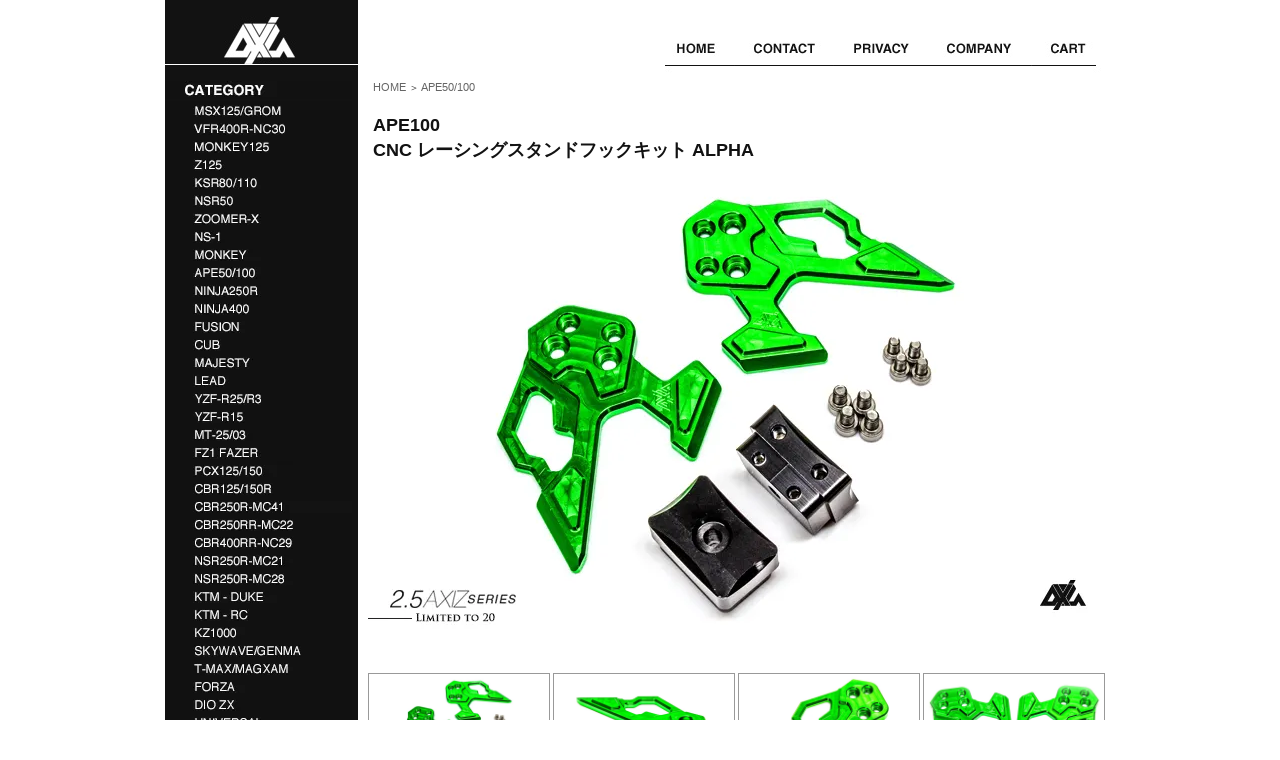

--- FILE ---
content_type: text/html; charset=EUC-JP
request_url: http://www.axiz.xyz/?pid=86173943
body_size: 8167
content:
<!DOCTYPE html PUBLIC "-//W3C//DTD XHTML 1.0 Transitional//EN" "http://www.w3.org/TR/xhtml1/DTD/xhtml1-transitional.dtd">
<html xmlns:og="http://ogp.me/ns#" xmlns:fb="http://www.facebook.com/2008/fbml" xmlns:mixi="http://mixi-platform.com/ns#" xmlns="http://www.w3.org/1999/xhtml" xml:lang="ja" lang="ja" dir="ltr">
<head>
<meta http-equiv="content-type" content="text/html; charset=euc-jp" />
<meta http-equiv="X-UA-Compatible" content="IE=edge,chrome=1" />
<title>APE100 CNC レーシングスタンドフックキット ALPHA</title>
<meta name="Keywords" content="ホンダ,HONDA,カスタム,カスタムパーツ,AXIZ,CNC,マシニング,KKK,アルミ,アルミ削り出し,アルミ削りだし,トップブリッジ,キャリパーサポート,MSX125,GROM,グロム,バイク,バイク部品,バイクパーツ,webike" />
<meta name="Description" content="APE100 CNC レーシングスタンドフックキット ALPHA" />
<meta name="Author" content="AXIZ" />
<meta name="Copyright" content="GMOペパボ" />
<meta http-equiv="content-style-type" content="text/css" />
<meta http-equiv="content-script-type" content="text/javascript" />
<link rel="stylesheet" href="https://img11.shop-pro.jp/PA01289/952/css/4/index.css?cmsp_timestamp=20240201120204" type="text/css" />
<link rel="stylesheet" href="https://img11.shop-pro.jp/PA01289/952/css/4/product.css?cmsp_timestamp=20240201120204" type="text/css" />

<link rel="alternate" type="application/rss+xml" title="rss" href="http://www.axiz.xyz/?mode=rss" />
<link rel="alternate" media="handheld" type="text/html" href="http://www.axiz.xyz/?prid=86173943" />
<link rel="shortcut icon" href="https://img11.shop-pro.jp/PA01289/952/favicon.ico?cmsp_timestamp=20211108030157" />
<script type="text/javascript" src="//ajax.googleapis.com/ajax/libs/jquery/1.7.2/jquery.min.js" ></script>
<meta property="og:title" content="APE100 CNC レーシングスタンドフックキット ALPHA" />
<meta property="og:description" content="APE100 CNC レーシングスタンドフックキット ALPHA" />
<meta property="og:url" content="http://www.axiz.xyz?pid=86173943" />
<meta property="og:site_name" content="AXIZ ONLINE STORE ｜ FANUC｜CNC ｜NSR50 ｜GROM ｜BIKERS｜X-SPEED｜ROBODRILL ｜MT-LINKi｜ロボドリル ｜-アクシズ オンラインストア- ｜デザイン性・機能性を追求したアルミ削り出しモーターサイクルアフターパーツ専門ストア" />
<meta property="og:image" content="https://img11.shop-pro.jp/PA01289/952/product/86173943.jpg?20150126021943"/>
<meta property="og:type" content="product" />
<meta property="product:price:amount" content="12650" />
<meta property="product:price:currency" content="JPY" />
<meta property="product:product_link" content="http://www.axiz.xyz?pid=86173943" />
<link rel="apple-touch-icon-precomposed" href="http://img11.shop-pro.jp/PA01289/952/etc/axiz400.png?20140918113717" />
<LINK REL="SHORTCUT ICON" HREF="http://img11.shop-pro.jp/PA01289/952/etc/axiz400.png?20140918113717">
<meta name="google-site-verification" content="mT3hr6k7n8x0jtYJ6wYdDktg-sEvk-iQH5d0x4neX7U" /> 
<script>
  var Colorme = {"page":"product","shop":{"account_id":"PA01289952","title":"AXIZ ONLINE STORE \uff5c FANUC\uff5cCNC \uff5cNSR50 \uff5cGROM \uff5cBIKERS\uff5cX-SPEED\uff5cROBODRILL \uff5cMT-LINKi\uff5c\u30ed\u30dc\u30c9\u30ea\u30eb \uff5c-\u30a2\u30af\u30b7\u30ba \u30aa\u30f3\u30e9\u30a4\u30f3\u30b9\u30c8\u30a2- \uff5c\u30c7\u30b6\u30a4\u30f3\u6027\u30fb\u6a5f\u80fd\u6027\u3092\u8ffd\u6c42\u3057\u305f\u30a2\u30eb\u30df\u524a\u308a\u51fa\u3057\u30e2\u30fc\u30bf\u30fc\u30b5\u30a4\u30af\u30eb\u30a2\u30d5\u30bf\u30fc\u30d1\u30fc\u30c4\u5c02\u9580\u30b9\u30c8\u30a2"},"basket":{"total_price":0,"items":[]},"customer":{"id":null},"inventory_control":"none","product":{"shop_uid":"PA01289952","id":86173943,"name":"APE100<br>CNC \u30ec\u30fc\u30b7\u30f3\u30b0\u30b9\u30bf\u30f3\u30c9\u30d5\u30c3\u30af\u30ad\u30c3\u30c8 ALPHA","model_number":"AX25-APE-RS2","stock_num":null,"sales_price":11500,"sales_price_including_tax":12650,"variants":[{"id":1,"option1_value":"\u30d6\u30e9\u30c3\u30af","option2_value":"","title":"\u30d6\u30e9\u30c3\u30af","model_number":"","stock_num":null,"option_price":11500,"option_price_including_tax":12650,"option_members_price":11500,"option_members_price_including_tax":12650},{"id":2,"option1_value":"\u30b7\u30eb\u30d0\u30fc","option2_value":"","title":"\u30b7\u30eb\u30d0\u30fc","model_number":"","stock_num":null,"option_price":11500,"option_price_including_tax":12650,"option_members_price":11500,"option_members_price_including_tax":12650},{"id":3,"option1_value":"\u30ec\u30c3\u30c9","option2_value":"","title":"\u30ec\u30c3\u30c9","model_number":"","stock_num":null,"option_price":11500,"option_price_including_tax":12650,"option_members_price":11500,"option_members_price_including_tax":12650},{"id":4,"option1_value":"\u30b0\u30ea\u30fc\u30f3","option2_value":"","title":"\u30b0\u30ea\u30fc\u30f3","model_number":"","stock_num":null,"option_price":11500,"option_price_including_tax":12650,"option_members_price":11500,"option_members_price_including_tax":12650},{"id":5,"option1_value":"\u30d6\u30eb\u30fc","option2_value":"","title":"\u30d6\u30eb\u30fc","model_number":"","stock_num":null,"option_price":11500,"option_price_including_tax":12650,"option_members_price":11500,"option_members_price_including_tax":12650},{"id":6,"option1_value":"\u30b0\u30ec\u30fc","option2_value":"","title":"\u30b0\u30ec\u30fc","model_number":"","stock_num":null,"option_price":11500,"option_price_including_tax":12650,"option_members_price":11500,"option_members_price_including_tax":12650},{"id":7,"option1_value":"\u30b4\u30fc\u30eb\u30c9","option2_value":"","title":"\u30b4\u30fc\u30eb\u30c9","model_number":"","stock_num":null,"option_price":11500,"option_price_including_tax":12650,"option_members_price":11500,"option_members_price_including_tax":12650},{"id":8,"option1_value":"\u30d1\u30fc\u30d7\u30eb","option2_value":"","title":"\u30d1\u30fc\u30d7\u30eb","model_number":"","stock_num":null,"option_price":11500,"option_price_including_tax":12650,"option_members_price":11500,"option_members_price_including_tax":12650},{"id":9,"option1_value":"\u30aa\u30ec\u30f3\u30b8","option2_value":"","title":"\u30aa\u30ec\u30f3\u30b8","model_number":"","stock_num":null,"option_price":11500,"option_price_including_tax":12650,"option_members_price":11500,"option_members_price_including_tax":12650},{"id":10,"option1_value":"\u30d4\u30f3\u30af","option2_value":"","title":"\u30d4\u30f3\u30af","model_number":"","stock_num":null,"option_price":11500,"option_price_including_tax":12650,"option_members_price":11500,"option_members_price_including_tax":12650}],"category":{"id_big":1890933,"id_small":0},"groups":[],"members_price":11500,"members_price_including_tax":12650}};

  (function() {
    function insertScriptTags() {
      var scriptTagDetails = [];
      var entry = document.getElementsByTagName('script')[0];

      scriptTagDetails.forEach(function(tagDetail) {
        var script = document.createElement('script');

        script.type = 'text/javascript';
        script.src = tagDetail.src;
        script.async = true;

        if( tagDetail.integrity ) {
          script.integrity = tagDetail.integrity;
          script.setAttribute('crossorigin', 'anonymous');
        }

        entry.parentNode.insertBefore(script, entry);
      })
    }

    window.addEventListener('load', insertScriptTags, false);
  })();
</script>
<script async src="https://zen.one/analytics.js"></script>
</head>
<body>
<meta name="colorme-acc-payload" content="?st=1&pt=10029&ut=86173943&at=PA01289952&v=20260122135605&re=&cn=59bf1fe248f2558799f2e4ef5497b093" width="1" height="1" alt="" /><script>!function(){"use strict";Array.prototype.slice.call(document.getElementsByTagName("script")).filter((function(t){return t.src&&t.src.match(new RegExp("dist/acc-track.js$"))})).forEach((function(t){return document.body.removeChild(t)})),function t(c){var r=arguments.length>1&&void 0!==arguments[1]?arguments[1]:0;if(!(r>=c.length)){var e=document.createElement("script");e.onerror=function(){return t(c,r+1)},e.src="https://"+c[r]+"/dist/acc-track.js?rev=3",document.body.appendChild(e)}}(["acclog001.shop-pro.jp","acclog002.shop-pro.jp"])}();</script><div style="margin:0px auto; width:950px; text-align:left;">


<div id="header">

	<table width="950px" cellpadding="0" cellspacing="0" border="0" id="gbn">
  <tr> 
    <td id="gbn0"><a href="./"><img src="//img11.shop-pro.jp/PA01289/952/etc/head_logo.gif?20140624234836" alt="AXIZ WEB SHOP"></a></td>
    <td id="gbn1"><a href="./"><img src="//img11.shop-pro.jp/PA01289/952/etc/menu_01.gif?20140625011031"></a></td>
    
    
    <td id="gbn4"><a href="https://axizbrain.shop-pro.jp/customer/inquiries/new"><img src="//img11.shop-pro.jp/PA01289/952/etc/menu_04.gif?20140625003051"></a></td>
    <td id="gbn5"><a href="http://www.axiz.xyz/?mode=privacy"><img src="//img11.shop-pro.jp/PA01289/952/etc/menu_05.gif?20140625003111"></a></td>
    <td id="gbn6"><a href="http://www.axiz.xyz/?mode=sk"><img src="//img11.shop-pro.jp/PA01289/952/etc/menu_06.gif?20140625003127"></a></td>
    <td id="gbn8"><a href="https://axizbrain.shop-pro.jp/cart/proxy/basket?shop_id=PA01289952&shop_domain=axiz.xyz"><img src="//img11.shop-pro.jp/PA01289/952/etc/menu_08.gif?20140901173548"></a></td>
  </tr>
</table>

</div>




<table width="950" cellpadding="0" cellspacing="0" border="0">
	<tr>
		
		<td width="193" valign="top" bgcolor="#121212">
			<div id="side_area">
			
				
								

<!--
<table cellpadding="0" cellspacing="0" border="0" class="sidemenu" width="195">
<a href="http://www.kkk-japan.com/" target="_blank"><img src="//img20.shop-pro.jp/PA01251/014/etc/kkkproduct_bikerslink.jpg?2181"></a>
</table>
-->







				

				
				<table cellpadding="0" cellspacing="0" border="0" class="sidemenu" width="195">
					<tr>
						<td class="side_title"><img src="//img11.shop-pro.jp/PA01289/952/etc/menu_category.jpg?20140812134429"></td>
					</tr>
											<tr>
							<td class="side_cat_text">
								
<a href="http://www.axiz.xyz/?mode=cate&cbid=1781449&csid=0&sort=n">																									<div class="side_cat_img">
												<img src="https://img11.shop-pro.jp/PA01289/952/category/1781449_0.jpg?cmsp_timestamp=20170518005728" style="margin:0px 0px 0px 0px;" alt="" /></div>
																			</a>
								
							</td>
						</tr>
											<tr>
							<td class="side_cat_text">
								
<a href="http://www.axiz.xyz/?mode=cate&cbid=2287993&csid=0&sort=n">																									<div class="side_cat_img">
												<img src="https://img11.shop-pro.jp/PA01289/952/category/2287993_0.jpg?cmsp_timestamp=20200427213920" style="margin:0px 0px 0px 0px;" alt="" /></div>
																			</a>
								
							</td>
						</tr>
											<tr>
							<td class="side_cat_text">
								
<a href="http://www.axiz.xyz/?mode=cate&cbid=2374331&csid=0&sort=n">																									<div class="side_cat_img">
												<img src="https://img11.shop-pro.jp/PA01289/952/category/2374331_0.jpg?cmsp_timestamp=20200427213920" style="margin:0px 0px 0px 0px;" alt="" /></div>
																			</a>
								
							</td>
						</tr>
											<tr>
							<td class="side_cat_text">
								
<a href="http://www.axiz.xyz/?mode=cate&cbid=2054132&csid=0&sort=n">																									<div class="side_cat_img">
												<img src="https://img11.shop-pro.jp/PA01289/952/category/2054132_0.jpg?cmsp_timestamp=20151203154101" style="margin:0px 0px 0px 0px;" alt="" /></div>
																			</a>
								
							</td>
						</tr>
											<tr>
							<td class="side_cat_text">
								
<a href="http://www.axiz.xyz/?mode=cate&cbid=1806127&csid=0&sort=n">																									<div class="side_cat_img">
												<img src="https://img11.shop-pro.jp/PA01289/952/category/1806127_0.jpg?cmsp_timestamp=20151129173716" style="margin:0px 0px 0px 0px;" alt="" /></div>
																			</a>
								
							</td>
						</tr>
											<tr>
							<td class="side_cat_text">
								
<a href="http://www.axiz.xyz/?mode=cate&cbid=1805879&csid=0&sort=n">																									<div class="side_cat_img">
												<img src="https://img11.shop-pro.jp/PA01289/952/category/1805879_0.jpg?cmsp_timestamp=20151129173930" style="margin:0px 0px 0px 0px;" alt="" /></div>
																			</a>
								
							</td>
						</tr>
											<tr>
							<td class="side_cat_text">
								
<a href="http://www.axiz.xyz/?mode=cate&cbid=1806131&csid=0&sort=n">																									<div class="side_cat_img">
												<img src="https://img11.shop-pro.jp/PA01289/952/category/1806131_0.jpg?cmsp_timestamp=20151129173930" style="margin:0px 0px 0px 0px;" alt="" /></div>
																			</a>
								
							</td>
						</tr>
											<tr>
							<td class="side_cat_text">
								
<a href="http://www.axiz.xyz/?mode=cate&cbid=1806130&csid=0&sort=n">																									<div class="side_cat_img">
												<img src="https://img11.shop-pro.jp/PA01289/952/category/1806130_0.jpg?cmsp_timestamp=20151129173930" style="margin:0px 0px 0px 0px;" alt="" /></div>
																			</a>
								
							</td>
						</tr>
											<tr>
							<td class="side_cat_text">
								
<a href="http://www.axiz.xyz/?mode=cate&cbid=1806128&csid=0&sort=n">																									<div class="side_cat_img">
												<img src="https://img11.shop-pro.jp/PA01289/952/category/1806128_0.jpg?cmsp_timestamp=20151129173930" style="margin:0px 0px 0px 0px;" alt="" /></div>
																			</a>
								
							</td>
						</tr>
											<tr>
							<td class="side_cat_text">
								
<a href="http://www.axiz.xyz/?mode=cate&cbid=1890933&csid=0&sort=n">																									<div class="side_cat_img">
												<img src="https://img11.shop-pro.jp/PA01289/952/category/1890933_0.jpg?cmsp_timestamp=20151129173930" style="margin:0px 0px 0px 0px;" alt="" /></div>
																			</a>
								
							</td>
						</tr>
											<tr>
							<td class="side_cat_text">
								
<a href="http://www.axiz.xyz/?mode=cate&cbid=1806129&csid=0&sort=n">																									<div class="side_cat_img">
												<img src="https://img11.shop-pro.jp/PA01289/952/category/1806129_0.jpg?cmsp_timestamp=20151129173930" style="margin:0px 0px 0px 0px;" alt="" /></div>
																			</a>
								
							</td>
						</tr>
											<tr>
							<td class="side_cat_text">
								
<a href="http://www.axiz.xyz/?mode=cate&cbid=2147388&csid=0&sort=n">																									<div class="side_cat_img">
												<img src="https://img11.shop-pro.jp/PA01289/952/category/2147388_0.jpg?cmsp_timestamp=20160617133029" style="margin:0px 0px 0px 0px;" alt="" /></div>
																			</a>
								
							</td>
						</tr>
											<tr>
							<td class="side_cat_text">
								
<a href="http://www.axiz.xyz/?mode=cate&cbid=1898167&csid=0&sort=n">																									<div class="side_cat_img">
												<img src="https://img11.shop-pro.jp/PA01289/952/category/1898167_0.jpg?cmsp_timestamp=20160617132650" style="margin:0px 0px 0px 0px;" alt="" /></div>
																			</a>
								
							</td>
						</tr>
											<tr>
							<td class="side_cat_text">
								
<a href="http://www.axiz.xyz/?mode=cate&cbid=2094825&csid=0&sort=n">																									<div class="side_cat_img">
												<img src="https://img11.shop-pro.jp/PA01289/952/category/2094825_0.jpg?cmsp_timestamp=20160617133007" style="margin:0px 0px 0px 0px;" alt="" /></div>
																			</a>
								
							</td>
						</tr>
											<tr>
							<td class="side_cat_text">
								
<a href="http://www.axiz.xyz/?mode=cate&cbid=1806132&csid=0&sort=n">																									<div class="side_cat_img">
												<img src="https://img11.shop-pro.jp/PA01289/952/category/1806132_0.jpg?cmsp_timestamp=20160617132650" style="margin:0px 0px 0px 0px;" alt="" /></div>
																			</a>
								
							</td>
						</tr>
											<tr>
							<td class="side_cat_text">
								
<a href="http://www.axiz.xyz/?mode=cate&cbid=1915834&csid=0&sort=n">																									<div class="side_cat_img">
												<img src="https://img11.shop-pro.jp/PA01289/952/category/1915834_0.jpg?cmsp_timestamp=20160617132650" style="margin:0px 0px 0px 0px;" alt="" /></div>
																			</a>
								
							</td>
						</tr>
											<tr>
							<td class="side_cat_text">
								
<a href="http://www.axiz.xyz/?mode=cate&cbid=1960485&csid=0&sort=n">																									<div class="side_cat_img">
												<img src="https://img11.shop-pro.jp/PA01289/952/category/1960485_0.jpg?cmsp_timestamp=20160617132650" style="margin:0px 0px 0px 0px;" alt="" /></div>
																			</a>
								
							</td>
						</tr>
											<tr>
							<td class="side_cat_text">
								
<a href="http://www.axiz.xyz/?mode=cate&cbid=1974722&csid=0&sort=n">																									<div class="side_cat_img">
												<img src="https://img11.shop-pro.jp/PA01289/952/category/1974722_0.jpg?cmsp_timestamp=20160617132650" style="margin:0px 0px 0px 0px;" alt="" /></div>
																			</a>
								
							</td>
						</tr>
											<tr>
							<td class="side_cat_text">
								
<a href="http://www.axiz.xyz/?mode=cate&cbid=2052097&csid=0&sort=n">																									<div class="side_cat_img">
												<img src="https://img11.shop-pro.jp/PA01289/952/category/2052097_0.jpg?cmsp_timestamp=20160617132650" style="margin:0px 0px 0px 0px;" alt="" /></div>
																			</a>
								
							</td>
						</tr>
											<tr>
							<td class="side_cat_text">
								
<a href="http://www.axiz.xyz/?mode=cate&cbid=2034153&csid=0&sort=n">																									<div class="side_cat_img">
												<img src="https://img11.shop-pro.jp/PA01289/952/category/2034153_0.jpg?cmsp_timestamp=20160617132650" style="margin:0px 0px 0px 0px;" alt="" /></div>
																			</a>
								
							</td>
						</tr>
											<tr>
							<td class="side_cat_text">
								
<a href="http://www.axiz.xyz/?mode=cate&cbid=1819489&csid=0&sort=n">																									<div class="side_cat_img">
												<img src="https://img11.shop-pro.jp/PA01289/952/category/1819489_0.jpg?cmsp_timestamp=20160617132650" style="margin:0px 0px 0px 0px;" alt="" /></div>
																			</a>
								
							</td>
						</tr>
											<tr>
							<td class="side_cat_text">
								
<a href="http://www.axiz.xyz/?mode=cate&cbid=1974723&csid=0&sort=n">																									<div class="side_cat_img">
												<img src="https://img11.shop-pro.jp/PA01289/952/category/1974723_0.jpg?cmsp_timestamp=20160617132650" style="margin:0px 0px 0px 0px;" alt="" /></div>
																			</a>
								
							</td>
						</tr>
											<tr>
							<td class="side_cat_text">
								
<a href="http://www.axiz.xyz/?mode=cate&cbid=1928008&csid=0&sort=n">																									<div class="side_cat_img">
												<img src="https://img11.shop-pro.jp/PA01289/952/category/1928008_0.jpg?cmsp_timestamp=20160617132650" style="margin:0px 0px 0px 0px;" alt="" /></div>
																			</a>
								
							</td>
						</tr>
											<tr>
							<td class="side_cat_text">
								
<a href="http://www.axiz.xyz/?mode=cate&cbid=1947465&csid=0&sort=n">																									<div class="side_cat_img">
												<img src="https://img11.shop-pro.jp/PA01289/952/category/1947465_0.jpg?cmsp_timestamp=20160617132650" style="margin:0px 0px 0px 0px;" alt="" /></div>
																			</a>
								
							</td>
						</tr>
											<tr>
							<td class="side_cat_text">
								
<a href="http://www.axiz.xyz/?mode=cate&cbid=2146019&csid=0&sort=n">																									<div class="side_cat_img">
												<img src="https://img11.shop-pro.jp/PA01289/952/category/2146019_0.jpg?cmsp_timestamp=20160617133043" style="margin:0px 0px 0px 0px;" alt="" /></div>
																			</a>
								
							</td>
						</tr>
											<tr>
							<td class="side_cat_text">
								
<a href="http://www.axiz.xyz/?mode=cate&cbid=1915902&csid=0&sort=n">																									<div class="side_cat_img">
												<img src="https://img11.shop-pro.jp/PA01289/952/category/1915902_0.jpg?cmsp_timestamp=20160617132650" style="margin:0px 0px 0px 0px;" alt="" /></div>
																			</a>
								
							</td>
						</tr>
											<tr>
							<td class="side_cat_text">
								
<a href="http://www.axiz.xyz/?mode=cate&cbid=2052099&csid=0&sort=n">																									<div class="side_cat_img">
												<img src="https://img11.shop-pro.jp/PA01289/952/category/2052099_0.jpg?cmsp_timestamp=20160617132650" style="margin:0px 0px 0px 0px;" alt="" /></div>
																			</a>
								
							</td>
						</tr>
											<tr>
							<td class="side_cat_text">
								
<a href="http://www.axiz.xyz/?mode=cate&cbid=1991892&csid=0&sort=n">																									<div class="side_cat_img">
												<img src="https://img11.shop-pro.jp/PA01289/952/category/1991892_0.jpg?cmsp_timestamp=20160617132650" style="margin:0px 0px 0px 0px;" alt="" /></div>
																			</a>
								
							</td>
						</tr>
											<tr>
							<td class="side_cat_text">
								
<a href="http://www.axiz.xyz/?mode=cate&cbid=2052098&csid=0&sort=n">																									<div class="side_cat_img">
												<img src="https://img11.shop-pro.jp/PA01289/952/category/2052098_0.jpg?cmsp_timestamp=20160617132650" style="margin:0px 0px 0px 0px;" alt="" /></div>
																			</a>
								
							</td>
						</tr>
											<tr>
							<td class="side_cat_text">
								
<a href="http://www.axiz.xyz/?mode=cate&cbid=2005576&csid=0&sort=n">																									<div class="side_cat_img">
												<img src="https://img11.shop-pro.jp/PA01289/952/category/2005576_0.jpg?cmsp_timestamp=20160617132650" style="margin:0px 0px 0px 0px;" alt="" /></div>
																			</a>
								
							</td>
						</tr>
											<tr>
							<td class="side_cat_text">
								
<a href="http://www.axiz.xyz/?mode=cate&cbid=2088241&csid=0&sort=n">																									<div class="side_cat_img">
												<img src="https://img11.shop-pro.jp/PA01289/952/category/2088241_0.jpg?cmsp_timestamp=20160617132650" style="margin:0px 0px 0px 0px;" alt="" /></div>
																			</a>
								
							</td>
						</tr>
											<tr>
							<td class="side_cat_text">
								
<a href="http://www.axiz.xyz/?mode=cate&cbid=2088243&csid=0&sort=n">																									<div class="side_cat_img">
												<img src="https://img11.shop-pro.jp/PA01289/952/category/2088243_0.jpg?cmsp_timestamp=20160617132650" style="margin:0px 0px 0px 0px;" alt="" /></div>
																			</a>
								
							</td>
						</tr>
											<tr>
							<td class="side_cat_text">
								
<a href="http://www.axiz.xyz/?mode=cate&cbid=2088244&csid=0&sort=n">																									<div class="side_cat_img">
												<img src="https://img11.shop-pro.jp/PA01289/952/category/2088244_0.jpg?cmsp_timestamp=20160617132650" style="margin:0px 0px 0px 0px;" alt="" /></div>
																			</a>
								
							</td>
						</tr>
											<tr>
							<td class="side_cat_text">
								
<a href="http://www.axiz.xyz/?mode=cate&cbid=2088240&csid=0&sort=n">																									<div class="side_cat_img">
												<img src="https://img11.shop-pro.jp/PA01289/952/category/2088240_0.jpg?cmsp_timestamp=20160617132650" style="margin:0px 0px 0px 0px;" alt="" /></div>
																			</a>
								
							</td>
						</tr>
											<tr>
							<td class="side_cat_text">
								
<a href="http://www.axiz.xyz/?mode=cate&cbid=1843229&csid=0&sort=n">																									<div class="side_cat_img">
												<img src="https://img11.shop-pro.jp/PA01289/952/category/1843229_0.jpg?cmsp_timestamp=20150509162906" style="margin:0px 0px 0px 0px;" alt="" /></div>
																			</a>
								
							</td>
						</tr>
											<tr>
							<td class="side_cat_text">
								
<a href="http://www.axiz.xyz/?mode=cate&cbid=2607915&csid=0&sort=n">																									<div class="side_cat_img">
												<img src="https://img11.shop-pro.jp/PA01289/952/category/2607915_0.jpg?cmsp_timestamp=20200427220200" style="margin:0px 0px 0px 0px;" alt="" /></div>
																			</a>
								
							</td>
						</tr>
										
										
					<tr>
						<td class="side_cat_bottom"></td>
					</tr>
				</table>
				
				
				
			        <!--
				
				
									<table cellpadding="0" cellspacing="0" border="0" class="sidemenu" width="195">
						<tr>
							<td class="side_title"><img src="//img11.shop-pro.jp/PA01289/952/etc/menu_newitems.jpg?20140812134520" alt="新着商品" /></td>
						</tr>
						<tr>
							<td class="side_text">
								<div class="st_contents">
									<ul>
																					<li><a href="?pid=94837559">・MSX125/GROM<br>brembo 2P 84mm リア CNC キャリパーサポート</a></li>
																					<li><a href="?pid=98570623">・Z125<br>CNC トップブリッジ</a></li>
																					<li><a href="?pid=98578405">・Z125<br>CNC カムシャフトカバー 2FINS</a></li>
																					<li><a href="?pid=98578433">・Z125<br>CNC トップブリッジ・ハンドルクランプキット ALPHA</a></li>
																					<li><a href="?pid=102435658">・Z125<br>CNCタペットカバー BETA×2</a></li>
																					<li><a href="?pid=103490773">・NINJA400<br>brembo 4P 40mm フロント CNC キャリパーサポート</a></li>
																					<li><a href="?pid=103491632">・MONKEY<br>CNC brembo 2P 84mm リア CNC キャリパーサポート 10インチホイール</a></li>
																					<li><a href="?pid=104802920">・CBR250RR-MC22<br>CNC フロントマスターシリンダーキャップ BETA</a></li>
																					<li><a href="?pid=105440700">・Z125<br>CNC タペットカバー 4FINS<br>PREMIUM EDITION -Reload-</a></li>
																					<li><a href="?pid=105890641">・Z125<br>CNC ガソリンタンクカバー</a></li>
																					<li><a href="?pid=105891885">・Z125<br>CNC スタビライザー</a></li>
																					<li><a href="?pid=106012470">・CBR250RR-MC22<br>CNC スタビライザー SM</a></li>
																					<li><a href="?pid=106012488">・Z125<br>CNC カムシャフトカバー BETA</a></li>
																					<li><a href="?pid=106982380">・KSR80<br>brembo 2P 84mm フロント CNC キャリパーサポート 220DR</a></li>
																					<li><a href="?pid=110194784">・DIO ZX<br>CNC フロントマスターシリンダーキャップ</a></li>
																					<li><a href="?pid=110399925">・CBR125/150-JC50<br>brembo 4P 40mmフロント CNC キャリパーサポート -Reload-</a></li>
																					<li><a href="?pid=110549877">・KSR110<br>CNC スタビライザー</a></li>
																					<li><a href="?pid=111539342">・NS-1<br>brembo 2P 84mm リア CNC キャリパーサポート 下付け</a></li>
																					<li><a href="?pid=114574508">・Z125<br>CNC トップブリッジ・ハンドルクランプキット BETA</a></li>
																			</ul>
								</div>
							</td>
						</tr>
						<tr>
							<td class="side_bottom"></td>
						</tr>
					</table>
								
			        -->

				
				
								
				
				<table cellpadding="0" cellspacing="0" border="0" class="sidemenu" width="193">
					<tr>
						<td class="side_title"><img src="//img11.shop-pro.jp/PA01289/952/etc/menu_itemsearch.jpg?20140812134243" alt="商品検索" /></td>
					</tr>
					<tr>
						<td class="side_text" align="center">
							<div class="st_contents">
								<form action="http://www.axiz.xyz/" method="GET">
									<input type="hidden" name="mode" value="srh" /><input type="hidden" name="sort" value="n" />
									<select name="cid" class="side_form_select">
										<option value="">All the items</option>
																					<option value="1781449,0">MSX125/GROM/グロム</option>
																					<option value="2287993,0">VFR400R-NC30</option>
																					<option value="2374331,0">MONKEY125</option>
																					<option value="2054132,0">Z125</option>
																					<option value="1806127,0">KSR80/110</option>
																					<option value="1805879,0">NSR50</option>
																					<option value="1806131,0">ZOOMER-X</option>
																					<option value="1806130,0">NS-1</option>
																					<option value="1806128,0">MONKEY</option>
																					<option value="1890933,0">APE50/100</option>
																					<option value="1806129,0">NINJA250R</option>
																					<option value="2147388,0">NINJA400</option>
																					<option value="1898167,0">FUSION</option>
																					<option value="2094825,0">CUB</option>
																					<option value="1806132,0">MAJESTY</option>
																					<option value="1915834,0">LEAD</option>
																					<option value="1960485,0">YZF-R25/R3</option>
																					<option value="1974722,0">YZF-R15</option>
																					<option value="2052097,0">MT-25/03</option>
																					<option value="2034153,0">FZ1 FAZER</option>
																					<option value="1819489,0">PCX125/150</option>
																					<option value="1974723,0">CBR125/150R</option>
																					<option value="1928008,0">CBR250R-MC41</option>
																					<option value="1947465,0">CBR250RR-MC22</option>
																					<option value="2146019,0">CBR400RR-NC29</option>
																					<option value="1915902,0">NSR250R-MC21</option>
																					<option value="2052099,0">NSR250R-MC28</option>
																					<option value="1991892,0">KTM-DUKE</option>
																					<option value="2052098,0">KTM-RC</option>
																					<option value="2005576,0">KZ1000</option>
																					<option value="2088241,0">SKYWAVE/GENMA</option>
																					<option value="2088243,0">T-MAX/MAGXAM</option>
																					<option value="2088244,0">FORZA</option>
																					<option value="2088240,0">DIO ZX</option>
																					<option value="1843229,0">UNIVERSAL</option>
																					<option value="2607915,0">AXIZ ROBODRILL Peripheral equipment</option>
																			</select>
									<input type="text" name="keyword" class="side_form_input" size="24"><p><input type="submit" value="Search" /></p>
								</form>
							</div>
						</td>
					</tr>
					<tr>
						<td class="side_bottom"></td>
					</tr>
				</table>
				
				
								

			
				
			
				
								
			
				
								
			
				
		
				

</div>

			</div>
		</td>
		

		
		<td width="757" valign="top" bgcolor="#FFFFFF">
			<script type='text/javascript'>
<!--
function imageSet1(iData)
{
document.images['data1'].src=iData;
}
-->
</script>




<table cellpadding="0" cellspacing="0" border="0" class="footstamp">
	<tr>
		<td style="padding-bottom: 3px;">
		<a href="./">HOME</a>
		 
			<span class="txt-f10">＞</span> <a href='?mode=cate&cbid=1890933&csid=0&sort=n'>APE50/100</a>
						</td>
	</tr>

	</table>


<div class="product_name">APE100<br>CNC レーシングスタンドフックキット ALPHA</div>


	<form name="product_form" method="post" action="https://axizbrain.shop-pro.jp/cart/proxy/basket/items/add">
		<div class="detail_cont">
			<div class="detail_img_block">
				<div class="detail_img">
											<img name='data1' src="https://img11.shop-pro.jp/PA01289/952/product/86173943.jpg?20150126021943" />
									</div>
				
				
<div class="thumbnail">

<a href='JavaScript:void(0)' onmouseover='imageSet1("https://img11.shop-pro.jp/PA01289/952/product/86173943.jpg?20150126021943")'><img src="https://img11.shop-pro.jp/PA01289/952/product/86173943.jpg?20150126021943" alt="商品画像1" /></a>

<a href='JavaScript:void(0)' onmouseover='imageSet1("https://img11.shop-pro.jp/PA01289/952/product/86173943_o1.jpg?20150127015535")'><img src="https://img11.shop-pro.jp/PA01289/952/product/86173943_o1.jpg?20150127015535" alt="商品画像2" /></a>

<a href='JavaScript:void(0)' onmouseover='imageSet1("https://img11.shop-pro.jp/PA01289/952/product/86173943_o2.jpg?20150127015535")'><img src="https://img11.shop-pro.jp/PA01289/952/product/86173943_o2.jpg?20150127015535" alt="商品画像3" /></a>

<a href='JavaScript:void(0)' onmouseover='imageSet1("https://img11.shop-pro.jp/PA01289/952/product/86173943_o3.jpg?20150127015535")'><img src="https://img11.shop-pro.jp/PA01289/952/product/86173943_o3.jpg?20150127015535" alt="商品画像4" /></a>
				</div>
				

		
                       <div class="expl_block">
<p><a href="https://secure.shop-pro.jp/?mode=inq&shop_id=PA01289952"><img src="http://www.axiz.in/tool/zaiko.jpg"></a></p>
<p><img src="//img11.shop-pro.jp/PA01289/952/etc/setu.jpg?20150208031718"></p>
<p>素材 : アルミニウム/A6061</p>
<p>備考 : APE100対応。ネジ類付属。APE100純正スイングアーム対応。KKK社製APE100用強化アルミ削り出しチェーンアジャスターアダプター(ブラック)のセット。</p>
<p>※色斑・小傷は、アルマイト処理時に生じることがあります。</p>
<p><font color=#ff0000>※在庫確認必須</font></p>
<hr></p>
<p>
<font size="1" color="#000000"> "在庫確認必須”と記載されている商品、またカラーをお選びいただいた際"選択いただいた商品の在庫数が不足しています”と表示される商品につきましては、購入前にお問い合わせください。 </font>
<hr></p>
<p><img src="http://axiz.in/clv/cloth_rs1"></p></div>
					<div class="product_name">APE100<br>CNC レーシングスタンドフックキット ALPHA</div>
			<div class="detail_txt_block">
				
				<table border="0" cellpadding="0" cellspacing="0" class="table" align="left" width="368">
											<tr>
							<td class="tit">型番</td>
							<td class="cont">AX25-APE-RS2</td>
						</tr>
																<tr>
							<td class="tit">定価</td>
							<td class="cont">
																		
										<p class="price_detail">11,500円(税込12,650円)</p>
																</td>
						</tr>

										
											
					
					
										
											<tr>
							<td class="tit">カラー</td>
							<td class="cont">
								<div style="width:194px;overflow:hidden;">
									<select name="option1">
										<option label="ブラック" value="55909574,0">ブラック</option>
<option label="シルバー" value="55909574,1">シルバー</option>
<option label="レッド" value="55909574,2">レッド</option>
<option label="グリーン" value="55909574,3">グリーン</option>
<option label="ブルー" value="55909574,4">ブルー</option>
<option label="グレー" value="55909574,5">グレー</option>
<option label="ゴールド" value="55909574,6">ゴールド</option>
<option label="パープル" value="55909574,7">パープル</option>
<option label="オレンジ" value="55909574,8">オレンジ</option>
<option label="ピンク" value="55909574,9">ピンク</option>

									</select>
								</div>
							</td>
						</tr>
										
											<tr>
							<td class="tit">購入数</td>
							<td class="cont">
									<table border="0" cellpadding="0" cellspacing="0">
										<tr>
											<td><input type="text" name="product_num" style="width:50px;" value="1" /></td>
											<td>
												<div style="width:15px; margin:0px;">
													<a href="javascript:f_change_num2(document.product_form.product_num,'1',1,null);"><img src="https://img.shop-pro.jp/common/nup.gif" alt="" /></a>
													<a href="javascript:f_change_num2(document.product_form.product_num,'0',1,null);"><img src="https://img.shop-pro.jp/common/ndown.gif" alt="" /></a>
												</div>
											</td>
											<td></td>
										</tr>
									</table>
							</td>
						</tr>
					
				</table>


				
				<p class="stock_error" style="font-weight:bold;color:red;padding:10px 0;display:none;"></p>

<!--
				
								
				
															<div class="txt_option"><a href="javascript:gf_OpenNewWindow('?mode=opt&pid=86173943','option','width=600:height=500');">オプションの値段詳細はこちら</a></div>
									-->				
				
				
				
				
					
<div class="rs_pd_cart_btn disable_cartin"><input type="image" src="//img11.shop-pro.jp/PA01289/952/etc/cart_butt.jpg?20140829224018" name="submit" alt="カートに入れる" style="border:none;" ></div>
				
				<!--
								-->
			</div>

			<br style="clear:both;" />

			<input type="hidden" name="user_hash" value="faa197b8dea6eb9a8fe46c24fb52e986"><input type="hidden" name="members_hash" value="faa197b8dea6eb9a8fe46c24fb52e986"><input type="hidden" name="shop_id" value="PA01289952"><input type="hidden" name="product_id" value="86173943"><input type="hidden" name="members_id" value=""><input type="hidden" name="back_url" value="http://www.axiz.xyz/?pid=86173943"><input type="hidden" name="reference_token" value="a72004c926224801aff93850df0778f7"><input type="hidden" name="shop_domain" value="axiz.xyz">
		</div>
	</form>
	
	
		
	
	
		









		

<table cellpadding="0" cellspacing="0" border="0" id="footer">
	<tr>
		<td>
			<div id="copy">
				Copyright (C) AXIZ. All right reserved.
			</div>
		</td>
	</tr>
</table>
	
		</td>
		
		
	</tr>
</table>




<script>
  (function(i,s,o,g,r,a,m){i['GoogleAnalyticsObject']=r;i[r]=i[r]||function(){
  (i[r].q=i[r].q||[]).push(arguments)},i[r].l=1*new Date();a=s.createElement(o),
  m=s.getElementsByTagName(o)[0];a.async=1;a.src=g;m.parentNode.insertBefore(a,m)
  })(window,document,'script','//www.google-analytics.com/analytics.js','ga');

  ga('create', 'UA-46712047-1', 'bikers-japan.com');
  ga('send', 'pageview');

</script>

</div><script type="text/javascript" src="http://www.axiz.xyz/js/cart.js" ></script>
<script type="text/javascript" src="http://www.axiz.xyz/js/async_cart_in.js" ></script>
<script type="text/javascript" src="http://www.axiz.xyz/js/product_stock.js" ></script>
<script type="text/javascript" src="http://www.axiz.xyz/js/js.cookie.js" ></script>
<script type="text/javascript" src="http://www.axiz.xyz/js/favorite_button.js" ></script>
</body></html>

--- FILE ---
content_type: text/css
request_url: https://img11.shop-pro.jp/PA01289/952/css/4/index.css?cmsp_timestamp=20240201120204
body_size: 21213
content:
/* ************************************************ 
 * ------------------------------------------------
 *	共通設定
 * ------------------------------------------------
 * ************************************************ */
 
/* --- Reset Start --- 
   --- 各ブラウザ間の表示を統一する為の記述です --- */

/* default property reset */
body,div,dl,dt,dd,ul,ol,li,h1,h2,h3,h4,h5,h6,pre,form,fieldset,input,textarea,th,td {margin:0px; padding:0px;}
table {border-collapse:collapse; border-spacing:0px;}
fieldset,img {border:0px;}
ol,ul {list-style:none;}
caption,th {text-align:left;}
h1,h2,h3,h4,h5,h6 {font-size:12px; font-weight:normal;}
q:before,q:after {content:'';}
abbr,acronym {border:0px;}
   
body * {line-height:1.42em; word-break:break-all;}
/* line-height:1.22em;について */
/*
各フォントサイズ毎に行間を算出する指定です。
この指定を削除すると、全体の行間は統一される為、
見た目のレイアウトが変更される場合があります。
*/

/* --- Reset End --- */

body {
	font-family:Helvetica, Arial,
 'Hiragino Kaku Gothic ProN', 'ヒラギノ角ゴ ProN W3',
 Meiryo, メイリオ, sans-serif;
	line-height:170%;
	margin:0px;
	padding:0px;
	text-align:center;
	background-color:#ffffff;
　　　　font-color:#fff;
        font-size:11px;
	color:#333333;
	}

img {
	 vertical-align:bottom;
	}

.bold {
	font-weight:bold;
	}

.cell_mar {
	margin:0px 5px 0px 15px;
	}

a:link    {color:#656565;text-decoration:none;}
a:visited {color:#656565;text-decoration:none;}
a:active  {color:#656565;text-decoration:none;}
a:hover   {color:#a0a0a0;text-decoration:none;}

/* ************************************************ 
 *	ヘッダーメニュー
 * ************************************************ */

#header {
	margin:0px;
        margin-top:0px;
	}

.title {
	width:950px;
	font-weight:bold;
	text-align:center;
	margin-bottom:15px;
	color:#333333;
	font-size:22px;
	}

.title a         {color:#333333;}
.title a:link    {color:#333333; text-decoration:none;}
.title a:visited {color:#333333; text-decoration:none;}
.title a:active  {color:#333333; text-decoration:none;}
.title a:hover   {color:#333333; text-decoration:none;}

#gbn {
	margin-bottom:0px;
        background-color:#ffffff;
	}
	
#gbn0 {width:193px;}
#gbn1 {width:460px; vertical-align: bottom ; text-align: right;}
#gbn2 {width:95px; vertical-align: bottom ; text-align: right;}
#gbn3 {width:92px; vertical-align: bottom ; text-align: right;}
#gbn4 {width:100px; vertical-align: bottom ; text-align: right;}
#gbn5 {width:94px; vertical-align: bottom ; text-align: right;}
#gbn6 {width:103px; vertical-align: bottom ; text-align: right;}
#gbn7 {width:104px; vertical-align: bottom ; text-align: right;}
#gbn8 {width:84px; vertical-align: bottom ; text-align: right;}

.menu_1 {
	width:950px;
	height:150px;
	padding:0px 15px 0px 0px;
	margin:0px;
	line-height:0em;
	text-align:right;
	font-size:10px;
	}
	
.menu_1 img{
	vertical-align:top;
	}

.menu_1 a         {color:#FFFFFF; text-decoration:none;}
.menu_1 a:link    {color:#FFFFFF; text-decoration:none;}
.menu_1 a:visited {color:#FFFFFF; text-decoration:none;}
.menu_1 a:active  {color:#FFFFFF; text-decoration:none;}
.menu_1 a:hover   {color:#FFFFFF; text-decoration:none;}

#linkSpacer{
	margin:0px 5px 0px 5px;
	}

/* ************************************************ 
 *	左側メニュー
 * ************************************************ */
#side_area {
	padding-right:0px;
	text-align:left;
        background-color:#121212;
	}


table.sidemenu {
	width:187px;
	margin-bottom:15px;
	color:#333333;
	}

.side_title {
	width:187px;
	height:21px;
	margin-bottom:10px;
	}

.side_text {
	text-align:center;
	padding:5px 10px;
	background:121212;
	line-height:1.2em;
	}
	
.side_text_members{
	text-align:center;
	padding:5px 10px;
	background:#FFFFFF url(http://img.shop-pro.jp/tmpl_img/32/left-navi_bg.gif) 0px 0px repeat-y;
	line-height:1.2em;
	}
.side_text_cart {
	display:block;
	text-align:center;
	padding-top:10px;
	}
	
.side_text ul li{
	padding-bottom:10px;
	}
	
.side_text ul li img{
	vertical-align:middle;
	}
	
.side_cat_bottom {
	width:187px;
	height:2px;
	background:#121212;
	}

.side_bottom {
	display:block;
	width:187px;
	height:2px;
	background:#121212;
	}
	
.st_contents {
	overflow:hidden;
	width:165px;
	text-align:left;
        margin-top:10px;
        font-size:11px;
	}

.side_text a         {color:#ffffff; text-decoration:none;}
.side_text a:link    {color:#ffffff; text-decoration:none;}
.side_text a:visited {color:#ffffff; text-decoration:none;}
.side_text a:active  {color:#ffffff; text-decoration:none;}
.side_text a:hover   {color:#CCCCCC; text-decoration:none;}

#manager_name {
	margin:5px 0px;
	font-weight:bold;
	text-align:center;
}


/* ------------------------------------- 
 *	商品カテゴリｰエリア背景色
 * ------------------------------------- */
.side_cat_bg {
	margin-bottom:25px;
	}

.side_cat_text {
	width:187px;
	background:#FFFFFF;
	overflow:hidden;
	}
	
.side_cat_text_group {
	width:187px;
	background:#FFFFFF;
	overflow:hidden;	
}
	
.side_cat_text .st_contents {
	border-top:1px #e6e6e6 solid;
}

.side_cat_text_group .st_contents {
	border-top:1px #e6e6e6 dotted;
}
	
.side_cat_text .st_contents,
.side_cat_text_group .st_contents{
	padding:1px 1px 1px 1px;
	background:#FFFFFF url(http://img.shop-pro.jp/tmpl_img/32/left-navi_bg.gif) 0px 0px repeat-y;
	}
	
.side_cat_text .st_contents a,
.side_cat_text_group .st_contents a {
	padding-left:0px;
}
	
.side_cat_img {
	padding:0px 0px 0px 0px;
	}

.side_cat_text a,.side_cat_text_group a                 {color:#656565; text-decoration:none;}
.side_cat_text a:link ,.side_cat_text_group a:link      {color:#656565: text-decoration:none;}
.side_cat_text a:visited,.side_cat_text_group a:visited {color:#656565; text-decoration:none;}
.side_cat_text a:active,.side_cat_text_group a:active   {color:#656565; text-decoration:none;}
.side_cat_text a:hover,.side_cat_text_group a:hover     {color:#a0a0a0; text-decoration:none;}

/* ------------------------------------- 
 *	カートの中 - 商品名・価格ボタン色/枠線色
 * ------------------------------------- */
.cart_item {
	width:177px;
	overflow:hidden;
	margin:3px 0px 3px 0px;
	padding:8px;
	font-size:10px;
	border-left:1px solid #656565;
	border-right:1px solid #656565;
	}
.incart_name {
	text-align:left;
}
.subtotal {
	padding:5px 0;
}
.stotal {
	text-align:right;
}
.total {
	padding:5px 0;
	border-top:1px dotted #C3C3C3;
	text-align:right;
	margin:0;
}

.postage {
	border-top:1px solid #C3C3C3;
	border-bottom:1px solid #C3C3C3;
	padding:5px 0;
}

.postage li {
	margin:5px 0;
	color:red;
	text-align:left;
}

.viewcart {
	padding:5px 0;
	text-align:center;
}	
/* ------------------------------------- 
 *	会員専用ページ
 * ------------------------------------- */
#btn_members_login,
#btn_members_logout,
#btn_members_signup{
	text-align:center;
	}

#btn_members_signup span,
#btn_members_logout span {
	display:block;
	font-size:10px;
	line-height:1.1em;
	padding:8px 0px 3px;
	text-align:center;
	}

/* ------------------------------------- 
 *	商品検索
 * ------------------------------------- */
.side_form_select {
	width:155px;
	margin-bottom:5px;
	}

.side_form_input {
	width:120px;
	margin-right:5px;
	}
	

/* ************************************************ 
 *	フッターメニュー
 * ************************************************ */

#footer #copy{
	border-top:1px #e6e6e6 solid;
	width:757px;
	text-align:center;
	padding-top:30px;
	margin:30px 0px;
	color:#656565;;
	}

#footer a         {color:#656565; text-decoration:none;}
#footer a:link    {color:#656565; text-decoration:none;}
#footer a:visited {color:#656565; text-decoration:none;}
#footer a:active  {color:#656565; text-decoration:none;}
#footer a:hover   {color:#a0a0a0; text-decoration:none;}


/* ************************************************ 
 *	コンテンツ共通
 * ************************************************ */

.main_title {
	width:757px;
	padding-bottom:10px;
        back-ground: #FFFFFF;
	}
	
/* ------------------------------------- 
 *	会員専用価格の表示　トップページ用
 * ------------------------------------- */
.regular_price_top {
        padding:0px;
	margin:0px;
	text-decoration:line-through;
	color:#999999;
	}

 .price_top {
	padding:0px 0px 0px 16px;
	margin:0px;
        margin-right:0px;
	font-size:11px;
	color:#656565;
        text-align:left;
	}

.discount_rate_top {
	padding:0px;
	margin:0px;
	color:#333333;
	}
	
.common_image img{
	margin-bottom:15px;
	display:block;
}

	
/* ------------------------------------- 
 *	コンテンツ下部 決済・配送方法指定
 * ------------------------------------- */
#shop_info {
	margin-top:60px;
}

#shop_info_pay .tit,
#shop_info_deli .tit {
	
}

#shop_info .cont {
	padding:15px 20px;
}

#shop_info_pay {background:transparent url(http://img.shop-pro.jp/tmpl_img/32/shop_info_pay_bg.gif) 0px 0px repeat-y;}
#shop_info_deli {background:transparent url(http://img.shop-pro.jp/tmpl_img/32/shop_info_deli_bg.gif) 0px 0px repeat-y;}

#right_pay_deli_bg {
	height:2px;
	background:transparent url(http://img.shop-pro.jp/tmpl_img/32/right-pay_deli_bg.gif) 0px 0px no-repeat;
	width:726px;
}


/* ************************************************ 
 *	TOPコンテンツ
 * ************************************************ */

/* ------------------------------------- 
 *	お知らせエリア
 *	箇条書きでお知らせを掲載する際にご利用ください
 *	※初期設定では適用されていません
 * ------------------------------------- */
.info_block {
	width:750px;
	margin:0px 0px 30px;
	border:#e5e5e5 solid 1px;
	}
	
.info_title {
	font-weight:bold;
	margin:0px 0px 10px;
	padding:15px 15px 0px;
}

.info_text {
	padding:0px 15px 15px;
	color:#333333;
	}


/* ------------------------------------- 
 *	フリースペース
 * ------------------------------------- */
.free_space {
	text-align:left;
	color:#333333;
	}

.sample_01{
width: 100%;
border-collapse: collapse;
}
.sample_01 th{
width: 30%;
padding: 8px;
text-align: left;
vertical-align: top;
color: #ffffff;
background:#232323;
border: 1px solid #444444;
font-weight:normal;
}
.sample_01 td{
width: 35%;
padding: 8px;
color: #ffffff;
background-color: #555555;
border: 1px solid #444444;
}

.sample_02{
width: 100%;
border-collapse: collapse;
}
.sample_02 th{
width: 30%;
padding: 8px;
text-align: left;
vertical-align: top;
color: #ffffff;
background: url(http://img11.shop-pro.jp/PA01143/922/etc/14_table_back.gif?20140116155734) repeat-x #232323;
border: 1px solid #444444;
border-bottom: none;
}
.sample_02 td{
width: 32%;
padding: 8px;
color: #ffffff;
background-color: #555555;
border: 1px solid #444444;
}
/* ************************************************ 
 *	商品一覧　レイアウト
 * ************************************************ */

/* ------------------------------------- 
 *	一覧表示　並び順を変更(商品一覧）
 * ------------------------------------- */
.sort_01 {
	width:757px;
	height:28px;
	color: #333333;
	background:#ffffff;
	margin-bottom:1px;
	}

.sort_01 a,
.sort_01 a:link,
.sort_01 a:visited {
	text-decoration:underline;
	color:#a0a0a0;
	}

.sort_01 a:active,
.sort_01 a:hover {
	text-decoration:underline;
	color:#333333;
	}

/* 会員専用価格の表示 商品一覧用 */
.regular_price_all {
	padding:0px;
	margin:0px;
	text-decoration:line-through;
	color:#999999;
	}

.price_all {
	padding:0px 0px 0px 16px;
	margin:0px;
        text-align: left;
	font-size:10px;
	color:#656565;
	}

.discount_rate_all {
	padding:0px;
	margin:0px;
	color:#333333;
	}


/* ------------------------------------- 
 *	一覧表示　並び順を変更(商品検索結果）
 * ------------------------------------- */
.sort_02 {
	width:757px;
	height:28px;
	color:#333333;
	background:#ffffff;
	margin-bottom:1px;
	}

.sort_02 a,
.sort_02 a:link,
.sort_02 a:visited {
	text-decoration:underline;
	color:#a0a0a0;
	}

.sort_02 a:active,
.sort_02 a:hover {
	text-decoration:underline;
	color:#656565;
	}

/* 会員専用価格の表示 商品検索結果用 */
.regular_price_search {
	padding:0px;
	margin:0px;
	text-decoration:line-through;
	color:#999999;
	}

.price_search {
	padding:0px;
	margin:0px;
	font-size:12px;
	color:#ff0000;
	}

.discount_rate_search {
	padding:0px;
	margin:0px;
	color:#333333;
	}

/* ------------------------------------- 
 *	一覧表示　商品数と表示数
 * ------------------------------------- */
.pagenavi {
	width:757px;
	height:28px;
	background:#121212;
	margin-bottom:15px;
        color:#ffffff;
	}

.pagenavi a {
	color:#ffffff; text-decoration:underline;
	}


/* ------------------------------------- 
 *	商品一覧表示のレイアウト
 * ------------------------------------- */
.product_list {
	float:left;
	width:189px;
	text-align:center;
	margin:0px;
	}

.product_item {
	text-align:center;
	padding:0px 0px 50px;
	}

.product_item img {
	
	max-width: 165px;
	}

.product_item .name {
	margin:5px 0px 0px 15px;
	color:#333333;
        font-size:10px;
        text-align:left;
	}
	
.product_item .name img{
	vertical-align:middle;
	}

.product_item .price {
	margin:5px 0px 0px 0px;
	/*font-weight:light;*/
	}

.product_item .expl {
	color:#ffffff;
	line-height:120%;
	text-align:center;
	margin:5px 0px;
	}

.product_list a         {color:#656565; text-decoration:none;}
.product_list a:link    {color:#656565; text-decoration:none;}
.product_list a:visited {color:#656565; text-decoration:none;}
.product_list a:active  {color:#656565; text-decoration:none;}
.product_list a:hover   {color:#a0a0a0; text-decoration:none;}


/* ------------------------------------- 
 *	ぱんくずリスト
 * ------------------------------------- */

.footstamp {
	width:742px;
	color:#333333;
        margin-left:15px;
	margin-bottom:15px;
	}

.footstamp a         {color:#656565; text-decoration:none;}
.footstamp a:link    {color:#656565; text-decoration:none;}
.footstamp a:visited {color:#656565; text-decoration:none;}
.footstamp a:active  {color:#656565; text-decoration:none;}
.footstamp a:hover   {color:#a0a0a0; text-decoration:none;}

.txt-f10 {
	font-size:10px;
	}

.footstamp img {
	vertical-align:middle;
	}

/* ------------------------------------- 
 *	商品が無い時の表示
 * ------------------------------------- */
.nodata {
	padding-top:20px;
	text-align:center;
	}

/* ------------------------------------- 
 *	最近チェックした商品
 * ------------------------------------- */

.ci_main_title {
	border-bottom: 5px solid #ABABAB;
	font-weight: bolder;
	margin-top: 30px;
        margin-left:10px;
	padding-bottom: 5px;
	text-align: left;
	}

.checkitem_list {
	float:left;
	margin: 15px 0;
	padding: 0 10px 0 16px;
	width: 100px;
	}

.checkitem .price {
        font-size:10px;
        font-weight:bold;
        }

.checkitem .name {
        font-size:11px;
        text-align:left;
        margin-bottom:5px;
        }

.checkitem .ci_img {
	width:98px;
	margin-bottom:3px;
	border:1px solid #999999;
	}

/* ************************************************ 
 *	商品詳細　レイアウト
 * ************************************************ */

.detail_cont {
	width:757px;
}

.thumbnail {
	width:740px;
	float:left;
}

.detail_img_block {
	width:740px;
        margin-left:10px;
	float:left;
}

.detail_txt_block {
	width:368px;
	float:left;
        margin-left:10px;
	text-align:left;
}


.detail_img_block img {
	border:0px solid #999999;
	max-width: 100%;
}

.product_name {
	font-size:18px;
	font-weight:bold;
        color:#121212;
	margin-bottom:10px;
        margin-left:15px;
}

.expl_block {
        width:740px;
        margin-left:15px;
	margin-bottom:20px;
　　　  color:#333333;
}

.detail_img {
	margin-bottom:40px;
}

.detail_other {
	width:405px;
}

.detail_other .sub {
	width:135px;
	float:left;
}

.detail_other .sub_tp {
	padding-top:15px;
}

.detail_other .sub img {
	width: 120px;
}

.detail_txt_block table.table {
	width:368px;
	border-left:#e7e7e7 solid 1px;
	border-top:#e7e7e7 solid 1px;
	margin-bottom:20px;
}

.detail_txt_block table.table td.tit,
.detail_txt_block table.table td.cont {
	width:218px;
        color:#121212;
        padding:7px;
	border-right:#e7e7e7 solid 1px;
	border-bottom:#e7e7e7 solid 1px;
}

.detail_txt_block table.table td.tit {
	width:100px;
}

.sk_link_other {
	margin-bottom:20px;
}

.txt_option {
	margin-bottom:20px;
	background:transparent url(http://img.shop-pro.jp/tmpl_img/32/icon_option.gif) 0px 3px no-repeat;
	padding-left:15px;
}

.txt_back {
	margin-bottom:10px;
	background:transparent url(http://img.shop-pro.jp/tmpl_img/32/icon_back.gif) 0px 0px no-repeat;
	padding-left:22px;
}

.txt_tell {
	margin-bottom:10px;
	background:transparent url(http://img.shop-pro.jp/tmpl_img/32/icon_tell.gif) 0px 3px no-repeat;
	padding-left:22px;
}

.txt_inq {
	margin-bottom:10px;
	background:transparent url(http://img.shop-pro.jp/tmpl_img/32/icon_inq.gif) 0px 0px no-repeat;
	padding-left:22px;
}
.txt_review {
	margin-bottom:10px;
	background:transparent url(http://img.shop-pro.jp/tmpl_img/32/icon_review.gif) 0px 0px no-repeat;
	padding-left:22px;
}
.txt_reviewpost {
	margin-bottom:20px;
	background:transparent url(http://img.shop-pro.jp/tmpl_img/32/icon_post.gif) 0px 0px no-repeat;
	padding-left:22px;
}

/* オプションリンク */
.txt-optionLink {
	margin-bottom:20px;
}

.rs_pd_cart_btn {
	margin-bottom:10px;

.btn_quick {
}


/* 会員専用価格の表示 商品詳細用 */	
.regular_price_detail {
	padding:0px;
	margin:0px;
	text-decoration:line-through;
	color:#999999;
	}

.price_detail {
	padding:0px;
	margin:0px;
	font-size:14px;
	color:#ff0000;
	font-weight:bold;
	}

.discount_rate_detail {
	padding:0px;
	margin:0px;
	color:#333333;
	}

p#sk_link_other {
	text-align:center;
	margin-top:10px;
}

p#sk_link_other a {
	font-size:12px;
}

/* ------------------------------------- 
 *	この商品を買った人はこんな商品も買ってます
 * ------------------------------------- */
#together {
	margin:65px 0px 0px;
	}

#together .tog_main_title {
	margin:0px 0px 15px;
	}

#together .together_list {
	margin:0px 3px;
	float:left;
	width:175px;
	}

#together .together_list img {
	border:1px solid #999999;
	max-width: 155px;
	}

/* ------------------------------------- 
 *	トラックバック
 * ------------------------------------- */
#trackback {
	margin:30px 0px 15px;
}

#trackback .tb_main_title {
	font-weight:bold;
	margin:0px 0px 5px;
}


#trackback .tb_url {
	padding:6px 8px;
	border:1px solid #e7e7e7;
	}

#trackback .tb {
	}

#trackback .tb_date {
	padding:10px 0px;
	}

#trackback .tb_title {
	padding:0px 0px 10px;
	}

#trackback .tb_body {
	line-height:150%;
	padding:10px 0px;
	border-top:1px dotted #e7e7e7;
	border-bottom:1px dotted #e7e7e7;
	}

#trackback .tb_state {
	padding:0px;
	}

/* ************************************************ 
 *	商品オプションページ
 * ************************************************ */
#Option .main_title {
	margin:15px auto;
	padding:5px 0px;
	background:#e7e7e7;
        color:#000000;
	height:auto;
	width:564px;
}

#Option .main_title .cont {
	padding:0px 5px;
}
 
 
#Option .option_table {
	width:564px;
	margin-bottom:5px;
	border-left:1px solid #eaeaea;
	border-top:1px solid #eaeaea;
	}

#Option .option_cell1 {
	text-align:left;
	font-weight:normal;
	padding:5px 5px 5px 6px;
	border-right:1px solid #eaeaea;
	border-bottom:1px solid #eaeaea;
	}

#Option .option_cell2 {
	text-align:left;
	padding:5px;
        color:#000000;
	background-color:#FFFFFF;
	padding:2px 6px 2px 6px;
	border-right:1px solid #eaeaea;
	border-bottom:1px solid #eaeaea;
	}

#Option .option_cell3 {
	text-align:left;
	padding:5px;
	background-color:#FFFFFF;
        color:#000000;
	padding:2px 10px 2px 6px;
	border-right:1px solid #eaeaea;
	border-bottom:1px solid #eaeaea;
	}

div#Option table.main_title td{
	text-align:left;
}

/* 会員専用価格の表示 オプション用 */
.regular_price_stock {
	padding:0px;
	margin:0px;
	text-decoration:line-through;
	color:#333333;
	}

.price_detail_stock {
	padding:0px;
	margin:0px;
	}

.discount_rate_stock {
	padding:0px;
	margin:0px;
	color:#333333;
	}



/* ************************************************ 
 *	float解除
 * ************************************************ */


.clearfix:after {
	content: ".";
	display: block;
	height: 0;
	clear: both;
	visibility:
	hidden;
	}
	
.clearfix {
	display:inline-block;
	}
	
/* Hides from IE-mac */
* html .clearfix {
	height: 1%;
	}
	
.clearfix {
	display: block;
	}
/* End hide from IE-mac */

/* -------------------------------------
*     商品オプション 表形式
* ------------------------------------- */
#option_tbl {
     border-collapse:collapse;
     margin:10px auto 10px;
     border-top:1px solid #ccc;
     border-left:1px solid #ccc;
     width:100%;
}
#option_tbl th{
     padding:5px;
     border-bottom:1px solid #ccc;
     border-right:1px solid #ccc;
}
#option_tbl td input{
     float:none;
     margin:0 0 5px;
     width:auto;
}
#option_tbl th,
#option_tbl td.none {
     background:#eee;
}
#option_tbl td {
     padding:5px;
     text-align:center;
     border-bottom:1px solid #ccc;
     border-right:1px solid #ccc;
}
.stock_zero {
     color:red;
}

/* -------------------------------------
*     トップページボックス 表形式
* ------------------------------------- */
.topbox {
float: left;
}
 
.topboxContainer {
overflow: hidden;
}

/* clearfix */
.topboxContainer:before,
.topboxContainer:after {
content: "";
display: table;
}

.topboxContainer:after {
clear: both;
}

/* For IE 6/7 (trigger hasLayout) */
.topboxContainer {
zoom: 1;
}

.bx-wrapper .bx-viewport {
border: solid #fff 0px !important;
left: 0px !important;
}

--- FILE ---
content_type: text/css
request_url: https://img11.shop-pro.jp/PA01289/952/css/4/product.css?cmsp_timestamp=20240201120204
body_size: -37
content:
.big img {
width:740px;
}
.thumbnail img {
width:180px;
margin-bottom:20px;
border:1px solid #999999;
}